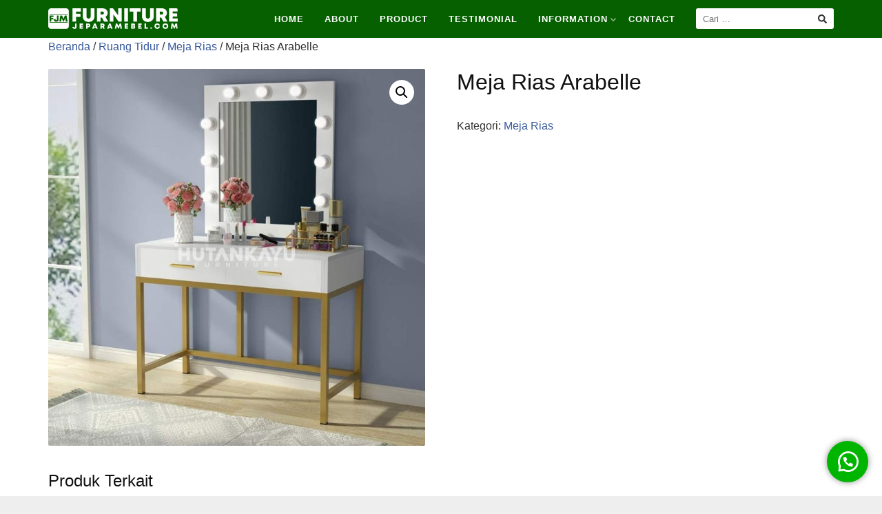

--- FILE ---
content_type: text/html; charset=UTF-8
request_url: https://furniturejeparamebel.com/product/meja-rias-arabelle/
body_size: 13401
content:
<!DOCTYPE html>
<html lang="id" prefix="og: https://ogp.me/ns#">

<head>
  <meta charset="UTF-8">
  <meta name="viewport" content="width=device-width,initial-scale=1,minimum-scale=1.0">
  
<!-- Optimasi Mesin Pencari oleh Rank Math - https://rankmath.com/ -->
<title>Meja Rias Arabelle - Furniturejeparamebel.com | Hutankayu | Jual Furniture Mebel Jepara Terlengkap &amp; Aman</title>
<meta name="robots" content="follow, index, max-snippet:-1, max-video-preview:-1, max-image-preview:large"/>
<link rel="canonical" href="https://furniturejeparamebel.com/product/meja-rias-arabelle/" />
<meta property="og:locale" content="id_ID" />
<meta property="og:type" content="product" />
<meta property="og:title" content="Meja Rias Arabelle - Furniturejeparamebel.com | Hutankayu | Jual Furniture Mebel Jepara Terlengkap &amp; Aman" />
<meta property="og:url" content="https://furniturejeparamebel.com/product/meja-rias-arabelle/" />
<meta property="og:site_name" content="Furniturejeparamebel.com | Jual Furniture Mebel Jepara Terlengkap &amp; Aman" />
<meta property="og:updated_time" content="2021-06-29T11:24:37+07:00" />
<meta property="og:image" content="https://furniturejeparamebel.com/wp-content/uploads/2021/06/Meja-Rias-Arabelle-Hutankayu-Furniture-Mebel-Jati-Jepara.jpg" />
<meta property="og:image:secure_url" content="https://furniturejeparamebel.com/wp-content/uploads/2021/06/Meja-Rias-Arabelle-Hutankayu-Furniture-Mebel-Jati-Jepara.jpg" />
<meta property="og:image:width" content="945" />
<meta property="og:image:height" content="945" />
<meta property="og:image:alt" content="Meja Rias Arabelle Hutankayu Furniture Mebel Jati Jepara" />
<meta property="og:image:type" content="image/jpeg" />
<meta property="product:price:currency" content="IDR" />
<meta property="product:availability" content="instock" />
<meta name="twitter:card" content="summary_large_image" />
<meta name="twitter:title" content="Meja Rias Arabelle - Furniturejeparamebel.com | Hutankayu | Jual Furniture Mebel Jepara Terlengkap &amp; Aman" />
<meta name="twitter:image" content="https://furniturejeparamebel.com/wp-content/uploads/2021/06/Meja-Rias-Arabelle-Hutankayu-Furniture-Mebel-Jati-Jepara.jpg" />
<meta name="twitter:label1" content="Harga" />
<meta name="twitter:data1" content="Rp&nbsp;0" />
<meta name="twitter:label2" content="Ketersediaan" />
<meta name="twitter:data2" content="Ada Persediaan" />
<script type="application/ld+json" class="rank-math-schema">{"@context":"https://schema.org","@graph":[{"@type":"Organization","@id":"https://furniturejeparamebel.com/#organization","name":"Furniturejeparamebel.com | Jual Furniture Mebel Jepara Terlengkap &amp; Aman","url":"https://furniturejeparamebel.com","sameAs":["https://www.facebook.com/hutankayufurniture","https://www.instagram.com/hutankayufurniture"],"logo":{"@type":"ImageObject","@id":"https://furniturejeparamebel.com/#logo","url":"https://furniturejeparamebel.com/wp-content/uploads/2025/02/Favicon-Furniture-Jepara-Mebel-2025.png","contentUrl":"https://furniturejeparamebel.com/wp-content/uploads/2025/02/Favicon-Furniture-Jepara-Mebel-2025.png","caption":"Furniturejeparamebel.com | Jual Furniture Mebel Jepara Terlengkap &amp; Aman","inLanguage":"id","width":"237","height":"238"}},{"@type":"WebSite","@id":"https://furniturejeparamebel.com/#website","url":"https://furniturejeparamebel.com","name":"Furniturejeparamebel.com | Jual Furniture Mebel Jepara Terlengkap &amp; Aman","publisher":{"@id":"https://furniturejeparamebel.com/#organization"},"inLanguage":"id"},{"@type":"ImageObject","@id":"https://furniturejeparamebel.com/wp-content/uploads/2021/06/Meja-Rias-Arabelle-Hutankayu-Furniture-Mebel-Jati-Jepara.jpg","url":"https://furniturejeparamebel.com/wp-content/uploads/2021/06/Meja-Rias-Arabelle-Hutankayu-Furniture-Mebel-Jati-Jepara.jpg","width":"945","height":"945","caption":"Meja Rias Arabelle Hutankayu Furniture Mebel Jati Jepara","inLanguage":"id"},{"@type":"BreadcrumbList","@id":"https://furniturejeparamebel.com/product/meja-rias-arabelle/#breadcrumb","itemListElement":[{"@type":"ListItem","position":"1","item":{"@id":"https://furniturejeparamebel.com","name":"Home"}},{"@type":"ListItem","position":"2","item":{"@id":"https://furniturejeparamebel.com/product/meja-rias-arabelle/","name":"Meja Rias Arabelle"}}]},{"@type":"ItemPage","@id":"https://furniturejeparamebel.com/product/meja-rias-arabelle/#webpage","url":"https://furniturejeparamebel.com/product/meja-rias-arabelle/","name":"Meja Rias Arabelle - Furniturejeparamebel.com | Hutankayu | Jual Furniture Mebel Jepara Terlengkap &amp; Aman","datePublished":"2021-06-29T11:24:36+07:00","dateModified":"2021-06-29T11:24:37+07:00","isPartOf":{"@id":"https://furniturejeparamebel.com/#website"},"primaryImageOfPage":{"@id":"https://furniturejeparamebel.com/wp-content/uploads/2021/06/Meja-Rias-Arabelle-Hutankayu-Furniture-Mebel-Jati-Jepara.jpg"},"inLanguage":"id","breadcrumb":{"@id":"https://furniturejeparamebel.com/product/meja-rias-arabelle/#breadcrumb"}},{"@type":"Product","name":"Meja Rias Arabelle - Furniturejeparamebel.com | Hutankayu | Jual Furniture Mebel Jepara Terlengkap &amp; Aman","category":"Ruang Tidur &gt; Meja Rias","mainEntityOfPage":{"@id":"https://furniturejeparamebel.com/product/meja-rias-arabelle/#webpage"},"image":[{"@type":"ImageObject","url":"https://furniturejeparamebel.com/wp-content/uploads/2021/06/Meja-Rias-Arabelle-Hutankayu-Furniture-Mebel-Jati-Jepara.jpg","height":"945","width":"945"}],"@id":"https://furniturejeparamebel.com/product/meja-rias-arabelle/#richSnippet"}]}</script>
<!-- /Plugin WordPress Rank Math SEO -->

<link rel='dns-prefetch' href='//www.googletagmanager.com' />
<link rel="alternate" type="application/rss+xml" title="Furniturejeparamebel.com | Hutankayu | Jual Furniture Mebel Jepara Terlengkap &amp; Aman &raquo; Feed" href="https://furniturejeparamebel.com/feed/" />
<link rel="alternate" type="application/rss+xml" title="Furniturejeparamebel.com | Hutankayu | Jual Furniture Mebel Jepara Terlengkap &amp; Aman &raquo; Umpan Komentar" href="https://furniturejeparamebel.com/comments/feed/" />
<style id='wp-img-auto-sizes-contain-inline-css' type='text/css'>
img:is([sizes=auto i],[sizes^="auto," i]){contain-intrinsic-size:3000px 1500px}
/*# sourceURL=wp-img-auto-sizes-contain-inline-css */
</style>
<link rel='stylesheet' id='wp-block-library-css' href='https://furniturejeparamebel.com/wp-includes/css/dist/block-library/style.min.css?ver=6.9' type='text/css' media='all' />
<style id='classic-theme-styles-inline-css' type='text/css'>
/*! This file is auto-generated */
.wp-block-button__link{color:#fff;background-color:#32373c;border-radius:9999px;box-shadow:none;text-decoration:none;padding:calc(.667em + 2px) calc(1.333em + 2px);font-size:1.125em}.wp-block-file__button{background:#32373c;color:#fff;text-decoration:none}
/*# sourceURL=/wp-includes/css/classic-themes.min.css */
</style>
<style id='global-styles-inline-css' type='text/css'>
:root{--wp--preset--aspect-ratio--square: 1;--wp--preset--aspect-ratio--4-3: 4/3;--wp--preset--aspect-ratio--3-4: 3/4;--wp--preset--aspect-ratio--3-2: 3/2;--wp--preset--aspect-ratio--2-3: 2/3;--wp--preset--aspect-ratio--16-9: 16/9;--wp--preset--aspect-ratio--9-16: 9/16;--wp--preset--color--black: #000000;--wp--preset--color--cyan-bluish-gray: #abb8c3;--wp--preset--color--white: #ffffff;--wp--preset--color--pale-pink: #f78da7;--wp--preset--color--vivid-red: #cf2e2e;--wp--preset--color--luminous-vivid-orange: #ff6900;--wp--preset--color--luminous-vivid-amber: #fcb900;--wp--preset--color--light-green-cyan: #7bdcb5;--wp--preset--color--vivid-green-cyan: #00d084;--wp--preset--color--pale-cyan-blue: #8ed1fc;--wp--preset--color--vivid-cyan-blue: #0693e3;--wp--preset--color--vivid-purple: #9b51e0;--wp--preset--gradient--vivid-cyan-blue-to-vivid-purple: linear-gradient(135deg,rgb(6,147,227) 0%,rgb(155,81,224) 100%);--wp--preset--gradient--light-green-cyan-to-vivid-green-cyan: linear-gradient(135deg,rgb(122,220,180) 0%,rgb(0,208,130) 100%);--wp--preset--gradient--luminous-vivid-amber-to-luminous-vivid-orange: linear-gradient(135deg,rgb(252,185,0) 0%,rgb(255,105,0) 100%);--wp--preset--gradient--luminous-vivid-orange-to-vivid-red: linear-gradient(135deg,rgb(255,105,0) 0%,rgb(207,46,46) 100%);--wp--preset--gradient--very-light-gray-to-cyan-bluish-gray: linear-gradient(135deg,rgb(238,238,238) 0%,rgb(169,184,195) 100%);--wp--preset--gradient--cool-to-warm-spectrum: linear-gradient(135deg,rgb(74,234,220) 0%,rgb(151,120,209) 20%,rgb(207,42,186) 40%,rgb(238,44,130) 60%,rgb(251,105,98) 80%,rgb(254,248,76) 100%);--wp--preset--gradient--blush-light-purple: linear-gradient(135deg,rgb(255,206,236) 0%,rgb(152,150,240) 100%);--wp--preset--gradient--blush-bordeaux: linear-gradient(135deg,rgb(254,205,165) 0%,rgb(254,45,45) 50%,rgb(107,0,62) 100%);--wp--preset--gradient--luminous-dusk: linear-gradient(135deg,rgb(255,203,112) 0%,rgb(199,81,192) 50%,rgb(65,88,208) 100%);--wp--preset--gradient--pale-ocean: linear-gradient(135deg,rgb(255,245,203) 0%,rgb(182,227,212) 50%,rgb(51,167,181) 100%);--wp--preset--gradient--electric-grass: linear-gradient(135deg,rgb(202,248,128) 0%,rgb(113,206,126) 100%);--wp--preset--gradient--midnight: linear-gradient(135deg,rgb(2,3,129) 0%,rgb(40,116,252) 100%);--wp--preset--font-size--small: 13px;--wp--preset--font-size--medium: 20px;--wp--preset--font-size--large: 36px;--wp--preset--font-size--x-large: 42px;--wp--preset--spacing--20: 0.44rem;--wp--preset--spacing--30: 0.67rem;--wp--preset--spacing--40: 1rem;--wp--preset--spacing--50: 1.5rem;--wp--preset--spacing--60: 2.25rem;--wp--preset--spacing--70: 3.38rem;--wp--preset--spacing--80: 5.06rem;--wp--preset--shadow--natural: 6px 6px 9px rgba(0, 0, 0, 0.2);--wp--preset--shadow--deep: 12px 12px 50px rgba(0, 0, 0, 0.4);--wp--preset--shadow--sharp: 6px 6px 0px rgba(0, 0, 0, 0.2);--wp--preset--shadow--outlined: 6px 6px 0px -3px rgb(255, 255, 255), 6px 6px rgb(0, 0, 0);--wp--preset--shadow--crisp: 6px 6px 0px rgb(0, 0, 0);}:where(.is-layout-flex){gap: 0.5em;}:where(.is-layout-grid){gap: 0.5em;}body .is-layout-flex{display: flex;}.is-layout-flex{flex-wrap: wrap;align-items: center;}.is-layout-flex > :is(*, div){margin: 0;}body .is-layout-grid{display: grid;}.is-layout-grid > :is(*, div){margin: 0;}:where(.wp-block-columns.is-layout-flex){gap: 2em;}:where(.wp-block-columns.is-layout-grid){gap: 2em;}:where(.wp-block-post-template.is-layout-flex){gap: 1.25em;}:where(.wp-block-post-template.is-layout-grid){gap: 1.25em;}.has-black-color{color: var(--wp--preset--color--black) !important;}.has-cyan-bluish-gray-color{color: var(--wp--preset--color--cyan-bluish-gray) !important;}.has-white-color{color: var(--wp--preset--color--white) !important;}.has-pale-pink-color{color: var(--wp--preset--color--pale-pink) !important;}.has-vivid-red-color{color: var(--wp--preset--color--vivid-red) !important;}.has-luminous-vivid-orange-color{color: var(--wp--preset--color--luminous-vivid-orange) !important;}.has-luminous-vivid-amber-color{color: var(--wp--preset--color--luminous-vivid-amber) !important;}.has-light-green-cyan-color{color: var(--wp--preset--color--light-green-cyan) !important;}.has-vivid-green-cyan-color{color: var(--wp--preset--color--vivid-green-cyan) !important;}.has-pale-cyan-blue-color{color: var(--wp--preset--color--pale-cyan-blue) !important;}.has-vivid-cyan-blue-color{color: var(--wp--preset--color--vivid-cyan-blue) !important;}.has-vivid-purple-color{color: var(--wp--preset--color--vivid-purple) !important;}.has-black-background-color{background-color: var(--wp--preset--color--black) !important;}.has-cyan-bluish-gray-background-color{background-color: var(--wp--preset--color--cyan-bluish-gray) !important;}.has-white-background-color{background-color: var(--wp--preset--color--white) !important;}.has-pale-pink-background-color{background-color: var(--wp--preset--color--pale-pink) !important;}.has-vivid-red-background-color{background-color: var(--wp--preset--color--vivid-red) !important;}.has-luminous-vivid-orange-background-color{background-color: var(--wp--preset--color--luminous-vivid-orange) !important;}.has-luminous-vivid-amber-background-color{background-color: var(--wp--preset--color--luminous-vivid-amber) !important;}.has-light-green-cyan-background-color{background-color: var(--wp--preset--color--light-green-cyan) !important;}.has-vivid-green-cyan-background-color{background-color: var(--wp--preset--color--vivid-green-cyan) !important;}.has-pale-cyan-blue-background-color{background-color: var(--wp--preset--color--pale-cyan-blue) !important;}.has-vivid-cyan-blue-background-color{background-color: var(--wp--preset--color--vivid-cyan-blue) !important;}.has-vivid-purple-background-color{background-color: var(--wp--preset--color--vivid-purple) !important;}.has-black-border-color{border-color: var(--wp--preset--color--black) !important;}.has-cyan-bluish-gray-border-color{border-color: var(--wp--preset--color--cyan-bluish-gray) !important;}.has-white-border-color{border-color: var(--wp--preset--color--white) !important;}.has-pale-pink-border-color{border-color: var(--wp--preset--color--pale-pink) !important;}.has-vivid-red-border-color{border-color: var(--wp--preset--color--vivid-red) !important;}.has-luminous-vivid-orange-border-color{border-color: var(--wp--preset--color--luminous-vivid-orange) !important;}.has-luminous-vivid-amber-border-color{border-color: var(--wp--preset--color--luminous-vivid-amber) !important;}.has-light-green-cyan-border-color{border-color: var(--wp--preset--color--light-green-cyan) !important;}.has-vivid-green-cyan-border-color{border-color: var(--wp--preset--color--vivid-green-cyan) !important;}.has-pale-cyan-blue-border-color{border-color: var(--wp--preset--color--pale-cyan-blue) !important;}.has-vivid-cyan-blue-border-color{border-color: var(--wp--preset--color--vivid-cyan-blue) !important;}.has-vivid-purple-border-color{border-color: var(--wp--preset--color--vivid-purple) !important;}.has-vivid-cyan-blue-to-vivid-purple-gradient-background{background: var(--wp--preset--gradient--vivid-cyan-blue-to-vivid-purple) !important;}.has-light-green-cyan-to-vivid-green-cyan-gradient-background{background: var(--wp--preset--gradient--light-green-cyan-to-vivid-green-cyan) !important;}.has-luminous-vivid-amber-to-luminous-vivid-orange-gradient-background{background: var(--wp--preset--gradient--luminous-vivid-amber-to-luminous-vivid-orange) !important;}.has-luminous-vivid-orange-to-vivid-red-gradient-background{background: var(--wp--preset--gradient--luminous-vivid-orange-to-vivid-red) !important;}.has-very-light-gray-to-cyan-bluish-gray-gradient-background{background: var(--wp--preset--gradient--very-light-gray-to-cyan-bluish-gray) !important;}.has-cool-to-warm-spectrum-gradient-background{background: var(--wp--preset--gradient--cool-to-warm-spectrum) !important;}.has-blush-light-purple-gradient-background{background: var(--wp--preset--gradient--blush-light-purple) !important;}.has-blush-bordeaux-gradient-background{background: var(--wp--preset--gradient--blush-bordeaux) !important;}.has-luminous-dusk-gradient-background{background: var(--wp--preset--gradient--luminous-dusk) !important;}.has-pale-ocean-gradient-background{background: var(--wp--preset--gradient--pale-ocean) !important;}.has-electric-grass-gradient-background{background: var(--wp--preset--gradient--electric-grass) !important;}.has-midnight-gradient-background{background: var(--wp--preset--gradient--midnight) !important;}.has-small-font-size{font-size: var(--wp--preset--font-size--small) !important;}.has-medium-font-size{font-size: var(--wp--preset--font-size--medium) !important;}.has-large-font-size{font-size: var(--wp--preset--font-size--large) !important;}.has-x-large-font-size{font-size: var(--wp--preset--font-size--x-large) !important;}
:where(.wp-block-post-template.is-layout-flex){gap: 1.25em;}:where(.wp-block-post-template.is-layout-grid){gap: 1.25em;}
:where(.wp-block-term-template.is-layout-flex){gap: 1.25em;}:where(.wp-block-term-template.is-layout-grid){gap: 1.25em;}
:where(.wp-block-columns.is-layout-flex){gap: 2em;}:where(.wp-block-columns.is-layout-grid){gap: 2em;}
:root :where(.wp-block-pullquote){font-size: 1.5em;line-height: 1.6;}
/*# sourceURL=global-styles-inline-css */
</style>
<link rel='stylesheet' id='photoswipe-css' href='https://furniturejeparamebel.com/wp-content/plugins/woocommerce/assets/css/photoswipe/photoswipe.min.css?ver=10.4.3' type='text/css' media='all' />
<link rel='stylesheet' id='photoswipe-default-skin-css' href='https://furniturejeparamebel.com/wp-content/plugins/woocommerce/assets/css/photoswipe/default-skin/default-skin.min.css?ver=10.4.3' type='text/css' media='all' />
<link rel='stylesheet' id='woocommerce-layout-css' href='https://furniturejeparamebel.com/wp-content/plugins/woocommerce/assets/css/woocommerce-layout.css?ver=10.4.3' type='text/css' media='all' />
<link rel='stylesheet' id='woocommerce-smallscreen-css' href='https://furniturejeparamebel.com/wp-content/plugins/woocommerce/assets/css/woocommerce-smallscreen.css?ver=10.4.3' type='text/css' media='only screen and (max-width: 768px)' />
<link rel='stylesheet' id='woocommerce-general-css' href='https://furniturejeparamebel.com/wp-content/plugins/woocommerce/assets/css/woocommerce.css?ver=10.4.3' type='text/css' media='all' />
<style id='woocommerce-inline-inline-css' type='text/css'>
.woocommerce form .form-row .required { visibility: visible; }
/*# sourceURL=woocommerce-inline-inline-css */
</style>
<link rel='stylesheet' id='wa_order_style-css' href='https://furniturejeparamebel.com/wp-content/plugins/oneclick-whatsapp-order/assets/css/main-style.css?ver=1.1.0' type='text/css' media='all' />
<link rel='stylesheet' id='landingpress-css' href='https://furniturejeparamebel.com/wp-content/themes/landingpress-wp/style.css?ver=3.4.7.2' type='text/css' media='all' />
<link rel='stylesheet' id='elementor-frontend-css' href='https://furniturejeparamebel.com/wp-content/uploads/elementor/css/custom-frontend.min.css?ver=1768830411' type='text/css' media='all' />
<link rel='stylesheet' id='eael-general-css' href='https://furniturejeparamebel.com/wp-content/plugins/essential-addons-for-elementor-lite/assets/front-end/css/view/general.min.css?ver=6.5.7' type='text/css' media='all' />
<script type="text/javascript" src="https://furniturejeparamebel.com/wp-includes/js/jquery/jquery.min.js?ver=3.7.1" id="jquery-core-js"></script>
<script type="text/javascript" src="https://furniturejeparamebel.com/wp-includes/js/jquery/jquery-migrate.min.js?ver=3.4.1" id="jquery-migrate-js"></script>
<script type="text/javascript" src="https://furniturejeparamebel.com/wp-content/plugins/woocommerce/assets/js/zoom/jquery.zoom.min.js?ver=1.7.21-wc.10.4.3" id="wc-zoom-js" defer="defer" data-wp-strategy="defer"></script>
<script type="text/javascript" src="https://furniturejeparamebel.com/wp-content/plugins/woocommerce/assets/js/flexslider/jquery.flexslider.min.js?ver=2.7.2-wc.10.4.3" id="wc-flexslider-js" defer="defer" data-wp-strategy="defer"></script>
<script type="text/javascript" src="https://furniturejeparamebel.com/wp-content/plugins/woocommerce/assets/js/photoswipe/photoswipe.min.js?ver=4.1.1-wc.10.4.3" id="wc-photoswipe-js" defer="defer" data-wp-strategy="defer"></script>
<script type="text/javascript" src="https://furniturejeparamebel.com/wp-content/plugins/woocommerce/assets/js/photoswipe/photoswipe-ui-default.min.js?ver=4.1.1-wc.10.4.3" id="wc-photoswipe-ui-default-js" defer="defer" data-wp-strategy="defer"></script>
<script type="text/javascript" id="wc-single-product-js-extra">
/* <![CDATA[ */
var wc_single_product_params = {"i18n_required_rating_text":"Silakan pilih rating","i18n_rating_options":["1 bintang dari 5","2 bintang dari 5","3 bintang dari 5","4 bintang dari 5","5 bintang dari 5"],"i18n_product_gallery_trigger_text":"Lihat galeri gambar layar penuh","review_rating_required":"yes","flexslider":{"rtl":false,"animation":"slide","smoothHeight":true,"directionNav":false,"controlNav":"thumbnails","slideshow":false,"animationSpeed":500,"animationLoop":false,"allowOneSlide":false},"zoom_enabled":"1","zoom_options":[],"photoswipe_enabled":"1","photoswipe_options":{"shareEl":false,"closeOnScroll":false,"history":false,"hideAnimationDuration":0,"showAnimationDuration":0},"flexslider_enabled":"1"};
//# sourceURL=wc-single-product-js-extra
/* ]]> */
</script>
<script type="text/javascript" src="https://furniturejeparamebel.com/wp-content/plugins/woocommerce/assets/js/frontend/single-product.min.js?ver=10.4.3" id="wc-single-product-js" defer="defer" data-wp-strategy="defer"></script>
<script type="text/javascript" src="https://furniturejeparamebel.com/wp-content/plugins/woocommerce/assets/js/jquery-blockui/jquery.blockUI.min.js?ver=2.7.0-wc.10.4.3" id="wc-jquery-blockui-js" data-wp-strategy="defer"></script>
<script type="text/javascript" src="https://furniturejeparamebel.com/wp-content/plugins/woocommerce/assets/js/js-cookie/js.cookie.min.js?ver=2.1.4-wc.10.4.3" id="wc-js-cookie-js" data-wp-strategy="defer"></script>

<!-- Potongan tag Google (gtag.js) ditambahkan oleh Site Kit -->
<!-- Snippet Google Analytics telah ditambahkan oleh Site Kit -->
<script type="text/javascript" src="https://www.googletagmanager.com/gtag/js?id=GT-MKR899PR" id="google_gtagjs-js" async></script>
<script type="text/javascript" id="google_gtagjs-js-after">
/* <![CDATA[ */
window.dataLayer = window.dataLayer || [];function gtag(){dataLayer.push(arguments);}
gtag("set","linker",{"domains":["furniturejeparamebel.com"]});
gtag("js", new Date());
gtag("set", "developer_id.dZTNiMT", true);
gtag("config", "GT-MKR899PR");
 window._googlesitekit = window._googlesitekit || {}; window._googlesitekit.throttledEvents = []; window._googlesitekit.gtagEvent = (name, data) => { var key = JSON.stringify( { name, data } ); if ( !! window._googlesitekit.throttledEvents[ key ] ) { return; } window._googlesitekit.throttledEvents[ key ] = true; setTimeout( () => { delete window._googlesitekit.throttledEvents[ key ]; }, 5 ); gtag( "event", name, { ...data, event_source: "site-kit" } ); }; 
//# sourceURL=google_gtagjs-js-after
/* ]]> */
</script>
<link rel='shortlink' href='https://furniturejeparamebel.com/?p=15764' />
<meta name="generator" content="Site Kit by Google 1.170.0" />		<style>
			#sendbtn,
			#sendbtn2,
			.wa-order-button,
			.gdpr_wa_button_input {
				background-color: #00b500 !important;
				color: rgba(255, 255, 255, 1) !important;
			}

			#sendbtn:hover,
			#sendbtn2:hover,
			.wa-order-button:hover,
			.gdpr_wa_button_input:hover {
				background-color: #006000 !important;
				color: rgba(255, 255, 255, 1) !important;
			}
		</style>
		<style>
		#sendbtn,
		#sendbtn2,
		.wa-order-button,
		.gdpr_wa_button_input,
		a.wa-order-checkout,
		a.wa-order-thankyou,
		.shortcode_wa_button,
		.shortcode_wa_button_nt,
		.floating_button {
			-webkit-box-shadow:  0px 0px 10px 0px rgba(0,0,0,0.44) !important;
			-moz-box-shadow:  0px 0px 10px 0px rgba(0,0,0,0.44) !important;
			box-shadow:  0px 0px 10px 0px rgba(0,0,0,0.44) !important;
		}

		#sendbtn:hover,
		#sendbtn2:hover,
		.wa-order-button:hover,
		.gdpr_wa_button_input:hover,
		a.wa-order-checkout:hover,
		a.wa-order-thankyou:hover,
		.shortcode_wa_button:hover,
		.shortcode_wa_button_nt:hover,
		.floating_button:hover {
			-webkit-box-shadow:  0px 0px 10px 0px rgba(0,0,0,0.4) !important;
			-moz-box-shadow:  0px 0px 10px 0px rgba(0,0,0,0.4) !important;
			box-shadow:  0px 0px 10px 0px rgba(0,0,0,0.4) !important;
		}
	</style>
<style>
            .wa-order-button-under-atc,
            .wa-order-button-shortdesc,
            .wa-order-button-after-atc {
                margin: px px px px !important;
            }
        </style><style>
            .wa-order-button-under-atc,
            .wa-order-button-shortdesc,
            .wa-order-button {
                padding: px px px px !important;
            }
        </style>	<style>
		.floating_button {
			margin-top: px !important;
			margin-right: px !important;
			margin-bottom: px !important;
			margin-left: px !important;

			padding-top: px !important;
			padding-right: px !important;
			padding-bottom: px !important;
			padding-left: px !important;

			position: fixed !important;
			width: 60px !important;
			height: 60px !important;
			bottom: 20px !important;
			background-color: #25D366 !important;
			color: #ffffff !important;
			border-radius: 50% !important;
			display: flex !important;
			align-items: center !important;
			justify-content: center !important;
			box-shadow: 0 8px 25px -5px rgba(45, 62, 79, .3) !important;
			z-index: 9999999 !important;
			text-decoration: none !important;
			right: 20px !important;
		}

		/* Hide the old :before pseudo-element to prevent duplicate icons */
		.floating_button:before {
			display: none !important;
			content: none !important;
		}

		.floating_button_icon {
			display: block !important;
			width: 30px !important;
			height: 30px !important;
			margin-top: px !important;
			margin-right: px !important;
			margin-bottom: px !important;
			margin-left: px !important;
			padding-top: px !important;
			padding-right: 16px !important;
			padding-bottom: px !important;
			padding-left: 15px !important;
			background-image: url('data:image/svg+xml;utf8,<svg xmlns="http://www.w3.org/2000/svg" viewBox="0 0 24 24" width="30px" height="30px"><path fill="%23fff" d="M3.516 3.516c4.686-4.686 12.284-4.686 16.97 0 4.686 4.686 4.686 12.283 0 16.97a12.004 12.004 0 01-13.754 2.299l-5.814.735a.392.392 0 01-.438-.44l.748-5.788A12.002 12.002 0 013.517 3.517zm3.61 17.043l.3.158a9.846 9.846 0 0011.534-1.758c3.843-3.843 3.843-10.074 0-13.918-3.843-3.843-10.075-3.843-13.918 0a9.846 9.846 0 00-1.747 11.554l.16.303-.51 3.942a.196.196 0 00.219.22l3.961-.501zm6.534-7.003l-.933 1.164a9.843 9.843 0 01-3.497-3.495l1.166-.933a.792.792 0 00.23-.94L9.561 6.96a.793.793 0 00-.924-.445 1291.6 1291.6 0 00-2.023.524.797.797 0 00-.588.88 11.754 11.754 0 0010.005 10.005.797.797 0 00.88-.587l.525-2.023a.793.793 0 00-.445-.923L14.6 13.327a.792.792 0 00-.94.23z"/></svg>') !important;
			background-repeat: no-repeat !important;
			background-position: center !important;
			background-size: contain !important;
		}

		.label-container {
			position: fixed !important;
			bottom: 33px !important;
			display: table !important;
			visibility: hidden !important;
			z-index: 9999999 !important;
		}

		.label-text {
			color: #43474e !important;
			background: #f5f7f9 !important;
			display: inline-block !important;
			padding: 7px !important;
			border-radius: 3px !important;
			font-size: 14px !important;
			bottom: 15px !important;
		}

		a.floating_button:hover div.label-container,
		a.floating_button:hover div.label-text {
			visibility: visible !important;
			opacity: 1 !important;
		}

		@media only screen and (max-width: 480px) {
			.floating_button {
				bottom: 10px !important;
				right: 10px !important;
			}
		}
	</style>
			<style>
			.add_to_cart_button,
			.ajax_add_to_cart {
				display: none !important;
			}

			.wa-shop-button {
				display: inline-block !important;
			}
		</style>
	<noscript><style>.woocommerce-product-gallery{ opacity: 1 !important; }</style></noscript>
	<meta name="generator" content="Elementor 3.34.1; features: e_font_icon_svg, additional_custom_breakpoints; settings: css_print_method-internal, google_font-enabled, font_display-swap">
			<style>
				.e-con.e-parent:nth-of-type(n+4):not(.e-lazyloaded):not(.e-no-lazyload),
				.e-con.e-parent:nth-of-type(n+4):not(.e-lazyloaded):not(.e-no-lazyload) * {
					background-image: none !important;
				}
				@media screen and (max-height: 1024px) {
					.e-con.e-parent:nth-of-type(n+3):not(.e-lazyloaded):not(.e-no-lazyload),
					.e-con.e-parent:nth-of-type(n+3):not(.e-lazyloaded):not(.e-no-lazyload) * {
						background-image: none !important;
					}
				}
				@media screen and (max-height: 640px) {
					.e-con.e-parent:nth-of-type(n+2):not(.e-lazyloaded):not(.e-no-lazyload),
					.e-con.e-parent:nth-of-type(n+2):not(.e-lazyloaded):not(.e-no-lazyload) * {
						background-image: none !important;
					}
				}
			</style>
			<style type="text/css">
svg { width: 1em; height: 1em; fill: currentColor; display: inline-block; vertical-align: middle; margin-top: -2px; }  /* Customizer Debug is ON */  @media (max-width: 500px) { .site-header { display: none !important; } } a.menu-logo img { height: 30px !important; width: auto !important; } .menu-toggle { line-height: calc(30px + 25px); } .main-navigation li a, .main-navigation li a:visited, a.menu-minicart { line-height: calc(30px + 25px); } .main-navigation li.header-searchform { padding-top: calc((30px - 40px)/2 + 17px); height: calc(30px + 25px); } .main-navigation ul ul { top: calc(30px + 25px) }.main-navigation {text-align:right; } .main-navigation ul.menu{ display:inline-block;vertical-align:top;} @media (min-width: 769px) { .main-navigation { padding-top:0px; padding-bottom:0px; } .is-sticky .main-navigation { padding-top:0; padding-bottom:0; } } .main-navigation, .main-navigation ul ul { background-color: #066000 }.main-navigation li a, .main-navigation li a:visited, .menu-toggle, a.menu-minicart { color: #ffffff } .menu-bar { background : #ffffff } .main-navigation li a:hover, a.menu-minicart:hover { color: #ffffff }.main-navigation li a { font-weight: bold; }.site-footer-widgets { background-color: #006000 }.footer-widget.widget .widget-title { color: #ffffff }.footer-widget.widget { color: #ffffff }.footer-widget.widget a, .footer-widget.widget a:visited { color: #ffffff }.footer-widget.widget a:hover { color: #ffffff }.footer-widget.widget .widget-title, .footer-widget.widget li, .footer-widget.widget ul ul { border-color: rgba(0,0,0,0) }.site-footer .container { background-color: #006000 } .site-footer-widgets { border-radius: 0; } .site-inner { border-bottom-right-radius: 0; border-bottom-left-radius: 0; }.site-footer { color: #ffffff }.site-footer a, .site-footer a:visited { color: #ffffff }.site-footer a:hover { color: #eaeaea }.woocommerce ul.products li.product .price, .woocommerce div.product p.price, .woocommerce div.product span.price { color: #075900 }.woocommerce #respond input#submit, .woocommerce a.button, .woocommerce button.button, .woocommerce input.button { background: #00b500 }.woocommerce #respond input#submit, .woocommerce a.button, .woocommerce button.button, .woocommerce input.button { color: #ffffff }.woocommerce #respond input#submit:hover, .woocommerce a.button:hover, .woocommerce button.button:hover, .woocommerce input.button:hover { background: #006000 }.woocommerce #respond input#submit:hover, .woocommerce a.button:hover, .woocommerce button.button:hover, .woocommerce input.button:hover { color: #ffffff } .container, .site-header, .site-inner, .main-navigation, .page-landingpress-full-hf .site-header .container, .page-landingpress-full-hf .main-navigation .container, .page-landingpress-full-hf .site-footer-widgets .container, .elementor-template-full-width .site-header .container, .elementor-template-full-width .main-navigation .container, .elementor-template-full-width .site-footer-widgets .container, .page-landingpress-boxed .container, .page-landingpress-boxed .site-header, .page-landingpress-boxed .site-inner, .page-landingpress-boxed .main-navigation, .page-landingpress-boxed-hf .container, .page-landingpress-boxed-hf .site-header, .page-landingpress-boxed-hf .site-inner, .page-landingpress-boxed-hf .main-navigation { max-width: 1200px; } @media (min-width: 1200px) { .site-content .content-area { float: left; width: 64.51612903%; } .site-content .widget-area { float: right; width: 35.48387097%; } } @media (max-width: 1199px) { .site-content .content-area { float:none; width:100%; } .site-content .widget-area { float:none; width:100%; } }
</style>
<link rel="icon" href="https://furniturejeparamebel.com/wp-content/uploads/2025/03/Favicon-Hutankayu-Terbaru-1.png" sizes="32x32" />
<link rel="icon" href="https://furniturejeparamebel.com/wp-content/uploads/2025/03/Favicon-Hutankayu-Terbaru-1.png" sizes="192x192" />
<link rel="apple-touch-icon" href="https://furniturejeparamebel.com/wp-content/uploads/2025/03/Favicon-Hutankayu-Terbaru-1.png" />
<meta name="msapplication-TileImage" content="https://furniturejeparamebel.com/wp-content/uploads/2025/03/Favicon-Hutankayu-Terbaru-1.png" />
		<style type="text/css" id="wp-custom-css">
			.page-title, .entry-page .entry-title, .entry-post .entry-title {
	margin-top:px;
	font-weight:700;
	text-align: center;
	color:#FFD200;
	font-size:40px
}

.site-inner .container {
	padding-top:0px;
}

.site-footer-widgets {
	padding-top:40px;
}

/* Bungkus untuk background judul full width */
body.single-post .entry .entry-title {
  display: block;
  width: 100vw;
  max-width: 100vw;
  margin-left: calc(-50vw + 50%);
  background: #006000; /* Ganti warna sesuai selera */
  padding: 40px 20px;
  box-sizing: border-box;
  text-align: center;
  z-index: 1;
  position: relative;
}

.entry-blog .entry-title, .entry-blog .entry-title a, .entry-blog .entry-title a:visited{
	font-weight:700;
}		</style>
		</head>

<body class="wp-singular product-template-default single single-product postid-15764 wp-theme-landingpress-wp theme-landingpress-wp woocommerce woocommerce-page woocommerce-no-js page-landingpress-full-hf page-sidebar-inactive header-inactive header-menu-active header-menu-sticky header-menu-after footer-active elementor-default elementor-kit-18158">
      <a class="skip-link screen-reader-text" href="#content">Langsung ke konten</a>
  <div class="site-canvas">
        <div id="page" class="site-container">
	<div class="site-inner">
      <nav id="site-navigation" class="main-navigation  main-navigation-logo-yes main-navigation-cart-no">
	<div class="container">
		<div class="menu-overlay"></div>
		<button class="menu-toggle" aria-controls="header-menu" aria-expanded="false"><span class="menu-toggle-text">MENU</span><span class="menu-icon"><svg xmlns="http://www.w3.org/2000/svg" viewBox="0 0 448 512"><path d="M16 132h416c8.837 0 16-7.163 16-16V76c0-8.837-7.163-16-16-16H16C7.163 60 0 67.163 0 76v40c0 8.837 7.163 16 16 16zm0 160h416c8.837 0 16-7.163 16-16v-40c0-8.837-7.163-16-16-16H16c-8.837 0-16 7.163-16 16v40c0 8.837 7.163 16 16 16zm0 160h416c8.837 0 16-7.163 16-16v-40c0-8.837-7.163-16-16-16H16c-8.837 0-16 7.163-16 16v40c0 8.837 7.163 16 16 16z"/></svg></span></button>
					<a class="menu-logo" href="https://furniturejeparamebel.com/" rel="home">
				<img src="https://furniturejeparamebel.com/wp-content/uploads/2022/09/Logo-furniturejeparamebel-new.png" alt="Furniturejeparamebel.com | Hutankayu | Jual Furniture Mebel Jepara Terlengkap &amp; Aman" />
			</a>
						<div class="header-menu-container"><ul id="header-menu" class="header-menu menu nav-menu clearfix"><li id="menu-item-17604" class="menu-item menu-item-type-custom menu-item-object-custom menu-item-home menu-item-17604"><a href="https://furniturejeparamebel.com">Home</a></li>
<li id="menu-item-28246" class="menu-item menu-item-type-post_type menu-item-object-page menu-item-28246"><a href="https://furniturejeparamebel.com/about-us/">About</a></li>
<li id="menu-item-16464" class="menu-item menu-item-type-custom menu-item-object-custom menu-item-16464"><a target="_blank" href="https://furniturejeparamebel.com/produk">Product</a></li>
<li id="menu-item-3758" class="menu-item menu-item-type-post_type menu-item-object-page menu-item-3758"><a target="_blank" href="https://furniturejeparamebel.com/testimoni/">Testimonial</a></li>
<li id="menu-item-3760" class="menu-item menu-item-type-custom menu-item-object-custom menu-item-home menu-item-has-children menu-item-3760"><a href="https://furniturejeparamebel.com/#">Information</a>
<ul class="sub-menu">
	<li id="menu-item-3747" class="menu-item menu-item-type-post_type menu-item-object-page menu-item-3747"><a target="_blank" href="https://furniturejeparamebel.com/cara-order/">Cara Order</a></li>
	<li id="menu-item-3750" class="menu-item menu-item-type-post_type menu-item-object-page menu-item-3750"><a target="_blank" href="https://furniturejeparamebel.com/faq/">FAQ</a></li>
	<li id="menu-item-3759" class="menu-item menu-item-type-post_type menu-item-object-page menu-item-3759"><a target="_blank" href="https://furniturejeparamebel.com/warna-finishing/">Warna Finishing</a></li>
	<li id="menu-item-3748" class="menu-item menu-item-type-post_type menu-item-object-page menu-item-3748"><a target="_blank" href="https://furniturejeparamebel.com/custom-furniture/">Custom Furniture</a></li>
	<li id="menu-item-3757" class="menu-item menu-item-type-post_type menu-item-object-page menu-item-3757"><a target="_blank" href="https://furniturejeparamebel.com/pengiriman/">Pengiriman</a></li>
	<li id="menu-item-3749" class="menu-item menu-item-type-post_type menu-item-object-page menu-item-3749"><a target="_blank" href="https://furniturejeparamebel.com/ekspedisi/">Ekspedisi</a></li>
	<li id="menu-item-3756" class="menu-item menu-item-type-post_type menu-item-object-page menu-item-3756"><a target="_blank" href="https://furniturejeparamebel.com/instalasi/">Instalasi</a></li>
	<li id="menu-item-3752" class="menu-item menu-item-type-post_type menu-item-object-page menu-item-3752"><a target="_blank" href="https://furniturejeparamebel.com/garansi/">Garansi</a></li>
	<li id="menu-item-3751" class="menu-item menu-item-type-post_type menu-item-object-page menu-item-3751"><a target="_blank" href="https://furniturejeparamebel.com/galeri/">Galeri</a></li>
</ul>
</li>
<li id="menu-item-3753" class="menu-item menu-item-type-post_type menu-item-object-page menu-item-3753"><a target="_blank" href="https://furniturejeparamebel.com/hubungi-kami/">Contact</a></li>
<li class="header-searchform"><form method="get" class="search-form" action="https://furniturejeparamebel.com/">
				<label>
					<span class="screen-reader-text">Cari untuk:</span>
					<input type="search" class="search-field" placeholder="Cari &hellip;" value="" name="s" />
				</label>
				<input type="submit" class="search-submit" value="Cari" />
			<input type="hidden" name="post_type" value="product" /></form></li></ul></div>	</div>
</nav>
    <div id="content" class="site-content">
    <div class="container">
      
<div id="primary" class="content-area">
  <main id="main" class="site-main"><nav class="woocommerce-breadcrumb" aria-label="Breadcrumb"><a href="https://furniturejeparamebel.com">Beranda</a>&nbsp;&#47;&nbsp;<a href="https://furniturejeparamebel.com/product-category/ruang-tidur/">Ruang Tidur</a>&nbsp;&#47;&nbsp;<a href="https://furniturejeparamebel.com/product-category/ruang-tidur/meja-rias/">Meja Rias</a>&nbsp;&#47;&nbsp;Meja Rias Arabelle</nav>
					
			<div class="woocommerce-notices-wrapper"></div><div id="product-15764" class="product type-product post-15764 status-publish first instock product_cat-meja-rias has-post-thumbnail shipping-taxable product-type-simple">

	<div class="woocommerce-product-gallery woocommerce-product-gallery--with-images woocommerce-product-gallery--columns-4 images" data-columns="4" style="opacity: 0; transition: opacity .25s ease-in-out;">
	<div class="woocommerce-product-gallery__wrapper">
		<div data-thumb="https://furniturejeparamebel.com/wp-content/uploads/2021/06/Meja-Rias-Arabelle-Hutankayu-Furniture-Mebel-Jati-Jepara-100x100.jpg" data-thumb-alt="Meja Rias Arabelle Hutankayu Furniture Mebel Jati Jepara" data-thumb-srcset=""  data-thumb-sizes="(max-width: 100px) 100vw, 100px" class="woocommerce-product-gallery__image"><a href="https://furniturejeparamebel.com/wp-content/uploads/2021/06/Meja-Rias-Arabelle-Hutankayu-Furniture-Mebel-Jati-Jepara.jpg"><img width="750" height="750" src="https://furniturejeparamebel.com/wp-content/uploads/2021/06/Meja-Rias-Arabelle-Hutankayu-Furniture-Mebel-Jati-Jepara-750x750.jpg" class="wp-post-image" alt="Meja Rias Arabelle Hutankayu Furniture Mebel Jati Jepara" data-caption="" data-src="https://furniturejeparamebel.com/wp-content/uploads/2021/06/Meja-Rias-Arabelle-Hutankayu-Furniture-Mebel-Jati-Jepara.jpg" data-large_image="https://furniturejeparamebel.com/wp-content/uploads/2021/06/Meja-Rias-Arabelle-Hutankayu-Furniture-Mebel-Jati-Jepara.jpg" data-large_image_width="945" data-large_image_height="945" decoding="async" /></a></div>	</div>
</div>

	<div class="summary entry-summary">
		<h1 class="product_title entry-title">Meja Rias Arabelle</h1><p class="price"></p>
<div class="lp-product-cta lp-product-cta-quantity-yes"></div><div class="product_meta">

	
	
	<span class="posted_in">Kategori: <a href="https://furniturejeparamebel.com/product-category/ruang-tidur/meja-rias/" rel="tag">Meja Rias</a></span>
	
	
</div>
	</div>

	
	<section class="related products">

					<h2>Produk Terkait</h2>
				<ul class="products columns-4">

			
					<li class="product type-product post-15716 status-publish first instock product_cat-meja-rias has-post-thumbnail shipping-taxable product-type-simple">
	<a href="https://furniturejeparamebel.com/product/meja-rias-alice/" class="woocommerce-LoopProduct-link woocommerce-loop-product__link"><img width="300" height="300" src="https://furniturejeparamebel.com/wp-content/uploads/2021/06/Meja-Rias-Alice-Hutankayu-Furniture-Mebel-Jati-Jepara-300x300.jpg" class="attachment-woocommerce_thumbnail size-woocommerce_thumbnail" alt="Meja Rias Alice Hutankayu Furniture Mebel Jati Jepara" decoding="async" /><h2 class="woocommerce-loop-product__title">Meja Rias Alice</h2>
</a>		<a id="sendbtn" href="https://api.whatsapp.com/send?phone=6281882856160&text=Halo%20%2AFurnitureJeparaMebel.com%2A%2C%20saya%20mau%20tanya%20produk%20berikut%3A%0D%0A%0D%0A%2AMeja%20Rias%20Alice%2A%0A%2APrice%3A%2A%20Rp%C2%A00%0A%2AURL%3A%2A%20https%3A%2F%2Ffurniturejeparamebel.com%2Fproduct%2Fmeja-rias-alice%2F%0D%0A%0D%0AThank%20you%21&app_absent=0" title="Selesaikan pesanan lewat WhatsApp untuk membeli Meja Rias Alice" target="" class="button add_to_cart_button wa-shop-button product_type_simple">
			Tanya Produk		</a>
	</li>

			
					<li class="product type-product post-15690 status-publish instock product_cat-meja-rias has-post-thumbnail shipping-taxable product-type-simple">
	<a href="https://furniturejeparamebel.com/product/meja-rias-adina/" class="woocommerce-LoopProduct-link woocommerce-loop-product__link"><img width="300" height="300" src="https://furniturejeparamebel.com/wp-content/uploads/2021/06/Meja-Rias-Adina-Hutankayu-Furniture-Mebel-Jati-Jepara-300x300.jpg" class="attachment-woocommerce_thumbnail size-woocommerce_thumbnail" alt="Meja Rias Adina Hutankayu Furniture Mebel Jati Jepara" decoding="async" /><h2 class="woocommerce-loop-product__title">Meja Rias Adina</h2>
</a>		<a id="sendbtn" href="https://api.whatsapp.com/send?phone=6281882856160&text=Halo%20%2AFurnitureJeparaMebel.com%2A%2C%20saya%20mau%20tanya%20produk%20berikut%3A%0D%0A%0D%0A%2AMeja%20Rias%20Adina%2A%0A%2APrice%3A%2A%20Rp%C2%A00%0A%2AURL%3A%2A%20https%3A%2F%2Ffurniturejeparamebel.com%2Fproduct%2Fmeja-rias-adina%2F%0D%0A%0D%0AThank%20you%21&app_absent=0" title="Selesaikan pesanan lewat WhatsApp untuk membeli Meja Rias Adina" target="" class="button add_to_cart_button wa-shop-button product_type_simple">
			Tanya Produk		</a>
	</li>

			
					<li class="product type-product post-15743 status-publish instock product_cat-meja-rias has-post-thumbnail shipping-taxable product-type-simple">
	<a href="https://furniturejeparamebel.com/product/meja-rias-amiranda/" class="woocommerce-LoopProduct-link woocommerce-loop-product__link"><img width="300" height="300" src="https://furniturejeparamebel.com/wp-content/uploads/2021/06/Meja-Rias-Amiranda-Hutankayu-Furniture-Mebel-Jati-Jepara-300x300.jpg" class="attachment-woocommerce_thumbnail size-woocommerce_thumbnail" alt="Meja Rias Amiranda Hutankayu Furniture Mebel Jati Jepara" decoding="async" /><h2 class="woocommerce-loop-product__title">Meja Rias Amiranda</h2>
</a>		<a id="sendbtn" href="https://api.whatsapp.com/send?phone=6281882856160&text=Halo%20%2AFurnitureJeparaMebel.com%2A%2C%20saya%20mau%20tanya%20produk%20berikut%3A%0D%0A%0D%0A%2AMeja%20Rias%20Amiranda%2A%0A%2APrice%3A%2A%20Rp%C2%A00%0A%2AURL%3A%2A%20https%3A%2F%2Ffurniturejeparamebel.com%2Fproduct%2Fmeja-rias-amiranda%2F%0D%0A%0D%0AThank%20you%21&app_absent=0" title="Selesaikan pesanan lewat WhatsApp untuk membeli Meja Rias Amiranda" target="" class="button add_to_cart_button wa-shop-button product_type_simple">
			Tanya Produk		</a>
	</li>

			
					<li class="product type-product post-15724 status-publish last instock product_cat-meja-rias has-post-thumbnail shipping-taxable product-type-simple">
	<a href="https://furniturejeparamebel.com/product/meja-rias-alin/" class="woocommerce-LoopProduct-link woocommerce-loop-product__link"><img width="300" height="300" src="https://furniturejeparamebel.com/wp-content/uploads/2021/06/Meja-Rias-Alin-Hutankayu-Furniture-Mebel-Jati-Jepara-300x300.jpg" class="attachment-woocommerce_thumbnail size-woocommerce_thumbnail" alt="Meja Rias Alin Hutankayu Furniture Mebel Jati Jepara" decoding="async" /><h2 class="woocommerce-loop-product__title">Meja Rias Alin</h2>
</a>		<a id="sendbtn" href="https://api.whatsapp.com/send?phone=6281882856160&text=Halo%20%2AFurnitureJeparaMebel.com%2A%2C%20saya%20mau%20tanya%20produk%20berikut%3A%0D%0A%0D%0A%2AMeja%20Rias%20Alin%2A%0A%2APrice%3A%2A%20Rp%C2%A00%0A%2AURL%3A%2A%20https%3A%2F%2Ffurniturejeparamebel.com%2Fproduct%2Fmeja-rias-alin%2F%0D%0A%0D%0AThank%20you%21&app_absent=0" title="Selesaikan pesanan lewat WhatsApp untuk membeli Meja Rias Alin" target="" class="button add_to_cart_button wa-shop-button product_type_simple">
			Tanya Produk		</a>
	</li>

			
		</ul>

	</section>
	</div>


		
	
</main>
</div>


</div> <!-- .container -->
</div> <!-- .site-content -->
            <div id="footer-widgets" class="site-footer-widgets">
        <div class="container">
          <div class="footer-col">
            <aside id="text-18" class="footer-widget widget widget_text">			<div class="textwidget"><p><img decoding="async" class="alignnone wp-image-17276" src="https://furniturejeparamebel.com/wp-content/uploads/2022/09/Logo-furniturejeparamebel-new.png" alt="" width="300" height="48" /></p>
<p>Workshop : Jepara, Jawa Tengah<br />
Business Hours : 08.00 – 16.00 WIB<br />
Email : <a href="/cdn-cgi/l/email-protection" class="__cf_email__" data-cfemail="5a33343c351a3c2f2834332e2f283f303f2a3b283b373f383f3674393537">[email&#160;protected]</a><br />
Instagram : @hutankayufurniture<br />
WhatsApp : +62 818 8285 6160</p>
</div>
		</aside>          </div>
          <div class="footer-col">
            <aside id="nav_menu-25" class="footer-widget widget widget_nav_menu"><h3 class="widget-title">QUICK LINKS</h3><div class="menu-main-container"><ul id="menu-main" class="menu"><li id="menu-item-27911" class="menu-item menu-item-type-custom menu-item-object-custom menu-item-home menu-item-27911"><a href="https://furniturejeparamebel.com">Home</a></li>
<li id="menu-item-27912" class="menu-item menu-item-type-custom menu-item-object-custom menu-item-27912"><a href="https://furniturejeparamebel.com/tentang-kami">About Us</a></li>
<li id="menu-item-27913" class="menu-item menu-item-type-custom menu-item-object-custom menu-item-27913"><a href="https://furniturejeparamebel.com/shop">Product</a></li>
<li id="menu-item-27917" class="menu-item menu-item-type-custom menu-item-object-custom menu-item-27917"><a href="https://furniturejeparamebel.com/how-to-order">How To Order</a></li>
<li id="menu-item-27914" class="menu-item menu-item-type-custom menu-item-object-custom menu-item-27914"><a href="https://furniturejeparamebel.com/contact-us">Contact Us</a></li>
</ul></div></aside>          </div>
          <div class="footer-col">
            <aside id="nav_menu-26" class="footer-widget widget widget_nav_menu"><h3 class="widget-title">Product Categories</h3><div class="menu-product-footer-container"><ul id="menu-product-footer" class="menu"><li id="menu-item-27982" class="menu-item menu-item-type-taxonomy menu-item-object-product_cat menu-item-27982"><a href="https://furniturejeparamebel.com/product-category/ruang-tamu/kursi-tamu/">Kursi Tamu</a></li>
<li id="menu-item-27983" class="menu-item menu-item-type-taxonomy menu-item-object-product_cat menu-item-27983"><a href="https://furniturejeparamebel.com/product-category/ruang-makan/set-meja-makan/">Set Meja Makan</a></li>
<li id="menu-item-27984" class="menu-item menu-item-type-taxonomy menu-item-object-product_cat menu-item-27984"><a href="https://furniturejeparamebel.com/product-category/ruang-tidur/tempat-tidur/">Tempat Tidur</a></li>
<li id="menu-item-27985" class="menu-item menu-item-type-taxonomy menu-item-object-product_cat menu-item-27985"><a href="https://furniturejeparamebel.com/product-category/ruang-tidur/lemari-pakaian/">Lemari Pakaian</a></li>
<li id="menu-item-27986" class="menu-item menu-item-type-taxonomy menu-item-object-product_cat current-product-ancestor current-menu-parent current-product-parent menu-item-27986"><a href="https://furniturejeparamebel.com/product-category/ruang-tidur/meja-rias/">Meja Rias</a></li>
<li id="menu-item-27987" class="menu-item menu-item-type-taxonomy menu-item-object-product_cat menu-item-27987"><a href="https://furniturejeparamebel.com/product-category/ruang-keluarga/bufet-tv/">Bufet TV</a></li>
</ul></div></aside>          </div>
        </div>
      </div>
      </div> <!-- .site-inner -->

  <footer id="colophon" class="site-footer">
    <div class="container">
              <nav id="footer-navigation" class="footer-navigation">
          <div class="menu-menu-header-new-container"><ul id="menu-menu-header-new" class="menu"><li class="menu-item menu-item-type-custom menu-item-object-custom menu-item-home menu-item-17604"><a href="https://furniturejeparamebel.com">Home</a></li>
<li class="menu-item menu-item-type-post_type menu-item-object-page menu-item-28246"><a href="https://furniturejeparamebel.com/about-us/">About</a></li>
<li class="menu-item menu-item-type-custom menu-item-object-custom menu-item-16464"><a target="_blank" href="https://furniturejeparamebel.com/produk">Product</a></li>
<li class="menu-item menu-item-type-post_type menu-item-object-page menu-item-3758"><a target="_blank" href="https://furniturejeparamebel.com/testimoni/">Testimonial</a></li>
<li class="menu-item menu-item-type-custom menu-item-object-custom menu-item-home menu-item-3760"><a href="https://furniturejeparamebel.com/#">Information</a></li>
<li class="menu-item menu-item-type-post_type menu-item-object-page menu-item-3753"><a target="_blank" href="https://furniturejeparamebel.com/hubungi-kami/">Contact</a></li>
</ul></div>        </nav>
            <div class="site-info">
                  Copyright © 2025 Furniturejeparamebel.com part of CV. Hutankayu Furniture              </div>
    </div>
  </footer>

	
</div> <!-- .site-container -->
</div> <!-- .site-canvas -->
<script data-cfasync="false" src="/cdn-cgi/scripts/5c5dd728/cloudflare-static/email-decode.min.js"></script><script type="speculationrules">
{"prefetch":[{"source":"document","where":{"and":[{"href_matches":"/*"},{"not":{"href_matches":["/wp-*.php","/wp-admin/*","/wp-content/uploads/*","/wp-content/*","/wp-content/plugins/*","/wp-content/themes/landingpress-wp/*","/*\\?(.+)"]}},{"not":{"selector_matches":"a[rel~=\"nofollow\"]"}},{"not":{"selector_matches":".no-prefetch, .no-prefetch a"}}]},"eagerness":"conservative"}]}
</script>
	<a id="sendbtn" class="floating_button" href="https://api.whatsapp.com/send?phone=6281882856160&text=Hello%20%2AFurniturejeparamebel.com%2A%2C%20I%20want%20to%20ask%20about%20this%20product...%0A%0A%2AFrom%20URL%3A%2A%20https%3A%2F%2Ffurniturejeparamebel.com%2Fproduct%2Fmeja-rias-arabelle%2F&app_absent=0" role="button" target="">
		<span class="floating_button_icon"></span>
	</a>
    <script>
        document.addEventListener("DOMContentLoaded", function () {
            const buttons = document.querySelectorAll(".wa-dynamic-button");

            buttons.forEach(button => {
                button.addEventListener("click", function (e) {
                    e.preventDefault();

                    const currentPage = window.location.href;
                    const text = `Halo *FurnitureJeparaMebel.com*, saya mau tanya tentang ${currentPage}`;
                    const url = "https://wa.me/6281882856160?text=" + encodeURIComponent(text);

                    // Untuk <a> buka tab baru, untuk <img> tetap buka tab baru
                    if (button.tagName === "A") {
                        window.open(url, "_blank");
                    } else {
                        window.location.href = url;
                    }
                });
            });
        });
    </script>
    <div id="back-to-top"><svg xmlns="http://www.w3.org/2000/svg" viewBox="0 0 320 512"><path d="M177 159.7l136 136c9.4 9.4 9.4 24.6 0 33.9l-22.6 22.6c-9.4 9.4-24.6 9.4-33.9 0L160 255.9l-96.4 96.4c-9.4 9.4-24.6 9.4-33.9 0L7 329.7c-9.4-9.4-9.4-24.6 0-33.9l136-136c9.4-9.5 24.6-9.5 34-.1z"/></svg></div><div class="woocommerce woocommerce-sticky-addtocart"><div class="product"></div></div>			<script>
				const lazyloadRunObserver = () => {
					const lazyloadBackgrounds = document.querySelectorAll( `.e-con.e-parent:not(.e-lazyloaded)` );
					const lazyloadBackgroundObserver = new IntersectionObserver( ( entries ) => {
						entries.forEach( ( entry ) => {
							if ( entry.isIntersecting ) {
								let lazyloadBackground = entry.target;
								if( lazyloadBackground ) {
									lazyloadBackground.classList.add( 'e-lazyloaded' );
								}
								lazyloadBackgroundObserver.unobserve( entry.target );
							}
						});
					}, { rootMargin: '200px 0px 200px 0px' } );
					lazyloadBackgrounds.forEach( ( lazyloadBackground ) => {
						lazyloadBackgroundObserver.observe( lazyloadBackground );
					} );
				};
				const events = [
					'DOMContentLoaded',
					'elementor/lazyload/observe',
				];
				events.forEach( ( event ) => {
					document.addEventListener( event, lazyloadRunObserver );
				} );
			</script>
			
<div id="photoswipe-fullscreen-dialog" class="pswp" tabindex="-1" role="dialog" aria-modal="true" aria-hidden="true" aria-label="Gambar layar penuh">
	<div class="pswp__bg"></div>
	<div class="pswp__scroll-wrap">
		<div class="pswp__container">
			<div class="pswp__item"></div>
			<div class="pswp__item"></div>
			<div class="pswp__item"></div>
		</div>
		<div class="pswp__ui pswp__ui--hidden">
			<div class="pswp__top-bar">
				<div class="pswp__counter"></div>
				<button class="pswp__button pswp__button--zoom" aria-label="Perbesar/perkecil"></button>
				<button class="pswp__button pswp__button--fs" aria-label="Alihkan layar penuh"></button>
				<button class="pswp__button pswp__button--share" aria-label="Bagikan"></button>
				<button class="pswp__button pswp__button--close" aria-label="Tutup (Esc)"></button>
				<div class="pswp__preloader">
					<div class="pswp__preloader__icn">
						<div class="pswp__preloader__cut">
							<div class="pswp__preloader__donut"></div>
						</div>
					</div>
				</div>
			</div>
			<div class="pswp__share-modal pswp__share-modal--hidden pswp__single-tap">
				<div class="pswp__share-tooltip"></div>
			</div>
			<button class="pswp__button pswp__button--arrow--left" aria-label="Sebelumnya (panah kiri)"></button>
			<button class="pswp__button pswp__button--arrow--right" aria-label="Berikutnya (panah kanan)"></button>
			<div class="pswp__caption">
				<div class="pswp__caption__center"></div>
			</div>
		</div>
	</div>
</div>
	<script type='text/javascript'>
		(function () {
			var c = document.body.className;
			c = c.replace(/woocommerce-no-js/, 'woocommerce-js');
			document.body.className = c;
		})();
	</script>
	<link rel='stylesheet' id='wc-blocks-style-css' href='https://furniturejeparamebel.com/wp-content/plugins/woocommerce/assets/client/blocks/wc-blocks.css?ver=wc-10.4.3' type='text/css' media='all' />
<script type="text/javascript" src="https://furniturejeparamebel.com/wp-content/plugins/oneclick-whatsapp-order/assets/js/single-product.js?ver=1.1" id="wa-order-single-product-js"></script>
<script type="text/javascript" id="woocommerce-js-extra">
/* <![CDATA[ */
var woocommerce_params = {"ajax_url":"/wp-admin/admin-ajax.php","wc_ajax_url":"/?wc-ajax=%%endpoint%%","i18n_password_show":"Tampilkan kata sandi","i18n_password_hide":"Sembunyikan kata sandi"};
//# sourceURL=woocommerce-js-extra
/* ]]> */
</script>
<script type="text/javascript" src="https://furniturejeparamebel.com/wp-content/plugins/woocommerce/assets/js/frontend/woocommerce.min.js?ver=10.4.3" id="woocommerce-js" data-wp-strategy="defer"></script>
<script type="text/javascript" src="https://furniturejeparamebel.com/wp-content/plugins/oneclick-whatsapp-order/assets/js/wa-single-button.js?ver=1.1.0" id="wa_order_main_front_js-js"></script>
<script type="text/javascript" src="https://furniturejeparamebel.com/wp-content/plugins/woocommerce/assets/js/sourcebuster/sourcebuster.min.js?ver=10.4.3" id="sourcebuster-js-js"></script>
<script type="text/javascript" id="wc-order-attribution-js-extra">
/* <![CDATA[ */
var wc_order_attribution = {"params":{"lifetime":1.0000000000000000818030539140313095458623138256371021270751953125e-5,"session":30,"base64":false,"ajaxurl":"https://furniturejeparamebel.com/wp-admin/admin-ajax.php","prefix":"wc_order_attribution_","allowTracking":true},"fields":{"source_type":"current.typ","referrer":"current_add.rf","utm_campaign":"current.cmp","utm_source":"current.src","utm_medium":"current.mdm","utm_content":"current.cnt","utm_id":"current.id","utm_term":"current.trm","utm_source_platform":"current.plt","utm_creative_format":"current.fmt","utm_marketing_tactic":"current.tct","session_entry":"current_add.ep","session_start_time":"current_add.fd","session_pages":"session.pgs","session_count":"udata.vst","user_agent":"udata.uag"}};
//# sourceURL=wc-order-attribution-js-extra
/* ]]> */
</script>
<script type="text/javascript" src="https://furniturejeparamebel.com/wp-content/plugins/woocommerce/assets/js/frontend/order-attribution.min.js?ver=10.4.3" id="wc-order-attribution-js"></script>
<script type="text/javascript" id="googlesitekit-events-provider-woocommerce-js-before">
/* <![CDATA[ */
window._googlesitekit.wcdata = window._googlesitekit.wcdata || {};
window._googlesitekit.wcdata.products = [];
window._googlesitekit.wcdata.add_to_cart = null;
window._googlesitekit.wcdata.currency = "IDR";
window._googlesitekit.wcdata.eventsToTrack = ["add_to_cart","purchase"];
//# sourceURL=googlesitekit-events-provider-woocommerce-js-before
/* ]]> */
</script>
<script type="text/javascript" src="https://furniturejeparamebel.com/wp-content/plugins/google-site-kit/dist/assets/js/googlesitekit-events-provider-woocommerce-9717a4b16d0ac7e06633.js" id="googlesitekit-events-provider-woocommerce-js" defer></script>
<script type="text/javascript" id="eael-general-js-extra">
/* <![CDATA[ */
var localize = {"ajaxurl":"https://furniturejeparamebel.com/wp-admin/admin-ajax.php","nonce":"593b443e52","i18n":{"added":"Added ","compare":"Compare","loading":"Loading..."},"eael_translate_text":{"required_text":"is a required field","invalid_text":"Invalid","billing_text":"Billing","shipping_text":"Shipping","fg_mfp_counter_text":"of"},"page_permalink":"https://furniturejeparamebel.com/product/meja-rias-arabelle/","cart_redirectition":"yes","cart_page_url":"https://furniturejeparamebel.com/cart/","el_breakpoints":{"mobile":{"label":"Mobile Portrait","value":768,"default_value":767,"direction":"max","is_enabled":true},"mobile_extra":{"label":"Mobile Landscape","value":880,"default_value":880,"direction":"max","is_enabled":false},"tablet":{"label":"Tablet Portrait","value":991,"default_value":1024,"direction":"max","is_enabled":true},"tablet_extra":{"label":"Tablet Landscape","value":1200,"default_value":1200,"direction":"max","is_enabled":false},"laptop":{"label":"Laptop","value":1366,"default_value":1366,"direction":"max","is_enabled":false},"widescreen":{"label":"Layar lebar","value":2400,"default_value":2400,"direction":"min","is_enabled":false}}};
//# sourceURL=eael-general-js-extra
/* ]]> */
</script>
<script type="text/javascript" src="https://furniturejeparamebel.com/wp-content/plugins/essential-addons-for-elementor-lite/assets/front-end/js/view/general.min.js?ver=6.5.7" id="eael-general-js"></script>
<script type="text/javascript" src="https://furniturejeparamebel.com/wp-content/themes/landingpress-wp/assets/js/script.min.js?ver=3.4.7.2" id="landingpress-js"></script>
<script defer src="https://static.cloudflareinsights.com/beacon.min.js/vcd15cbe7772f49c399c6a5babf22c1241717689176015" integrity="sha512-ZpsOmlRQV6y907TI0dKBHq9Md29nnaEIPlkf84rnaERnq6zvWvPUqr2ft8M1aS28oN72PdrCzSjY4U6VaAw1EQ==" data-cf-beacon='{"version":"2024.11.0","token":"3052bcf846224b419b7b849126e9912d","r":1,"server_timing":{"name":{"cfCacheStatus":true,"cfEdge":true,"cfExtPri":true,"cfL4":true,"cfOrigin":true,"cfSpeedBrain":true},"location_startswith":null}}' crossorigin="anonymous"></script>
</body>

</html>